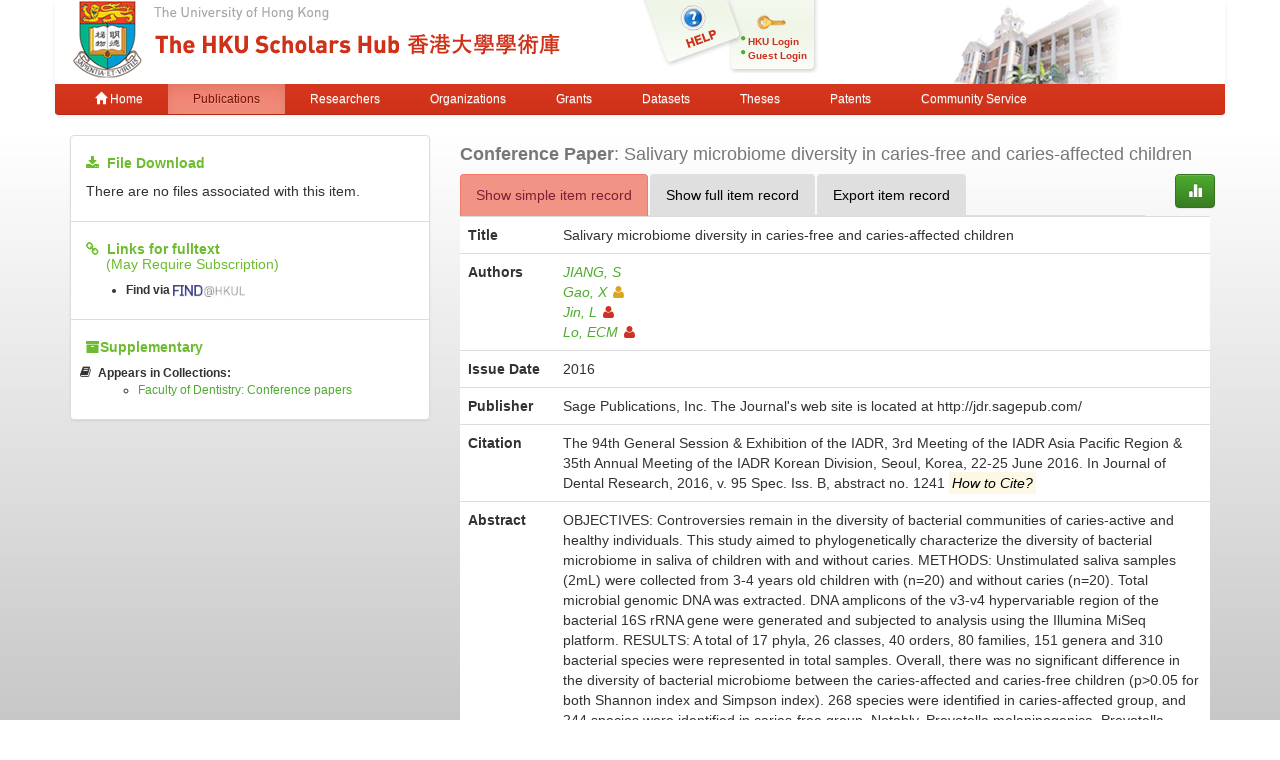

--- FILE ---
content_type: text/html;charset=UTF-8
request_url: https://hub.hku.hk/handle/10722/227491
body_size: 7689
content:



















<!DOCTYPE html>
<html>
    <head>
        <title>HKU Scholars Hub: Salivary microbiome diversity in caries-free and caries-affected children</title>
	<meta http-equiv="X-UA-Compatible" content="IE=edge" />
        <meta http-equiv="Content-Type" content="text/html; charset=UTF-8" />
        <meta name="Generator" content="DSpace CRIS-5.3.1-SNAPSHOT" />
        <meta name="viewport" content="width=device-width, initial-scale=1.0">
        <link rel="shortcut icon" href="/favicon.ico" type="image/x-icon"/>
	    <link rel="stylesheet" href="/static/css/jquery-ui-1.10.3.custom/redmond/jquery-ui-1.10.3.custom.css" type="text/css" />
       <link href="/css/jdyna.css" type="text/css" rel="stylesheet" />
	    <link rel="stylesheet" href="/static/css/bootstrap/bootstrap.min.css" type="text/css" />
	    <link rel="stylesheet" href="/static/css/bootstrap/bootstrap-theme.min.css" type="text/css" />
	    <link href="/static/css/font-awesome/css/font-awesome.min.css" rel="stylesheet">
		<link href="/static/css/jstree/themes/default/style.min.css" rel="stylesheet"/>
	    <link rel="stylesheet" href="/static/css/bootstrap/dspace-theme.css" type="text/css" />
	    <link href="/css/hub.css" type="text/css" rel="stylesheet" />

        <link rel="search" type="application/opensearchdescription+xml" href="/open-search/description.xml" title="DSpace"/>


<link rel="schema.DCTERMS" href="http://purl.org/dc/terms/" />
<link rel="schema.DC" href="http://purl.org/dc/elements/1.1/" />
<meta name="DC.creator" content="JIANG, S" />
<meta name="DC.creator" content="Gao, X" />
<meta name="DC.creator" content="Jin, L" />
<meta name="DC.creator" content="Lo, ECM" />
<meta name="DCTERMS.dateAccepted" content="2016-07-18T09:11:02Z" scheme="DCTERMS.W3CDTF" />
<meta name="DCTERMS.available" content="2016-07-18T09:11:02Z" scheme="DCTERMS.W3CDTF" />
<meta name="DCTERMS.issued" content="2016" scheme="DCTERMS.W3CDTF" />
<meta name="DCTERMS.bibliographicCitation" content="The 94th General Session &amp; Exhibition of the IADR, 3rd Meeting of the IADR Asia Pacific Region &amp; 35th Annual Meeting of the IADR Korean Division, Seoul, Korea, 22-25 June 2016. In Journal of Dental Research, 2016, v. 95 Spec. Iss. B, abstract no. 1241" />
<meta name="DC.identifier" content="0022-0345" />
<meta name="DC.identifier" content="http://hdl.handle.net/10722/227491" scheme="DCTERMS.URI" />
<meta name="DC.description" content="Poster Session - Salivary Research III: no. 1241" />
<meta name="DCTERMS.abstract" content="OBJECTIVES: Controversies remain in the diversity of bacterial communities of caries-active and healthy individuals. This study aimed to phylogenetically characterize the diversity of bacterial microbiome in saliva of children with and without caries. METHODS: Unstimulated saliva samples (2mL) were collected from 3-4 years old children with (n=20) and without caries (n=20). Total microbial genomic DNA was extracted. DNA amplicons of the v3-v4 hypervariable region of the bacterial 16S rRNA gene were generated and subjected to analysis using the Illumina MiSeq platform. RESULTS: A total of 17 phyla, 26 classes, 40 orders, 80 families, 151 genera and 310 bacterial species were represented in total samples. Overall, there was no significant difference in the diversity of bacterial microbiome between the caries-affected and caries-free children (p&gt;0.05 for both Shannon index and Simpson index). 268 species were identified in caries-affected group, and 244 species were identified in caries-free group. Notably, Prevotella melaninogenica, Prevotella histicola, Streptococcus sanguinis and Actinomyces odontolyticus were the most dominant species in both groups. The relative abundance of several species was higher in caries-affected group than in caries-free group, including Rothia dentocariosa, Actinomyces graevenitzii, Veillonella sp. oral taxon 780, Prevotella salivae and Streptococcus mutans (p&lt;0.05). In contrast, Fusobacterium periodonticum, Leptotrichia sp. oral clone FP036 and Prevotella nanceiensis were more abundant in caries-free children than those with caries (p&lt;0.05). CONCLUSIONS: The salivary microbiome diversity of caries-free and caries-affected children was similar. Salivary counts of certain bacteria such as R. dentocariosa and F. periodonticum may be potentially useful for screening and assessing cariogenic risk in children." />
<meta name="DC.language" content="eng" />
<meta name="DC.publisher" content="Sage Publications, Inc. The Journal's web site is located at http://jdr.sagepub.com/" />
<meta name="DCTERMS.isPartOf" content="Journal of Dental Research" />
<meta name="DC.rights" content="Journal of Dental Research. Copyright © Sage Publications, Inc." />
<meta name="DC.title" content="Salivary microbiome diversity in caries-free and caries-affected children" />
<meta name="DC.type" content="Conference_Paper" />
<meta name="DC.identifier" content="Gao, X: gaoxl@hkucc.hku.hk" />
<meta name="DC.identifier" content="Jin, L: ljjin@hkucc.hku.hk" />
<meta name="DC.identifier" content="Lo, ECM: edward-lo@hku.hk" />
<meta name="DC.identifier" content="Gao, X=rp01509" />
<meta name="DC.identifier" content="Jin, L=rp00028" />
<meta name="DC.identifier" content="Lo, ECM=rp00015" />
<meta name="DC.identifier" content="259721" />
<meta name="DC.identifier" content="95" />
<meta name="DC.identifier" content="Spec. Iss. B" />
<meta name="DC.publisher" content="United States" />
<meta name="DC.identifier" content="0022-0345" />

<meta name="citation_keywords" content="Conference_Paper" />
<meta name="citation_title" content="Salivary microbiome diversity in caries-free and caries-affected children" />
<meta name="citation_issn" content="0022-0345" />
<meta name="citation_publisher" content="Sage Publications, Inc. The Journal's web site is located at http://jdr.sagepub.com/" />
<meta name="citation_author" content="JIANG, S" />
<meta name="citation_author" content="Gao, X" />
<meta name="citation_author" content="Jin, L" />
<meta name="citation_author" content="Lo, ECM" />
<meta name="citation_date" content="2016" />
<meta name="citation_abstract_html_url" content="http://hub.hku.hk/handle/10722/227491" />


        
	
	<script src="https://cdnjs.cloudflare.com/ajax/libs/jquery/3.7.1/jquery.min.js" integrity="sha512-v2CJ7UaYy4JwqLDIrZUI/4hqeoQieOmAZNXBeQyjo21dadnwR+8ZaIJVT8EE2iyI61OV8e6M8PP2/4hpQINQ/g==" crossorigin="anonymous" referrerpolicy="no-referrer"></script>
	<script type='text/javascript' src='/static/js/jquery/jquery-ui-1.10.3.custom.min.js'></script>
	<script type='text/javascript' src='/static/js/bootstrap/bootstrap.min.js'></script>
	<script type='text/javascript' src='/static/js/holder.js'></script>
	<script type="text/javascript" src="/utils.js"></script>
    <script type="text/javascript" src="/static/js/choice-support.js"> </script>
    <script type="text/javascript" src="/js/jdyna/jdyna.js"></script>
	<script type='text/javascript'>
		var j = jQuery.noConflict();
		var $ = jQuery.noConflict();
		var JQ = j;
		dspaceContextPath = "";
j(function() { j('.authority-disabled').prop('title', 'Departed HKU Researcher');});
	</script>
    
    
        <script type="text/javascript">
            var _gaq = _gaq || [];
            _gaq.push(['_setAccount', 'UA-6733285-2']);
            _gaq.push(['_trackPageview']);

            (function() {
                var ga = document.createElement('script'); ga.type = 'text/javascript'; ga.async = true;
                ga.src = ('https:' == document.location.protocol ? 'https://ssl' : 'http://www') + '.google-analytics.com/ga.js';
                var s = document.getElementsByTagName('script')[0]; s.parentNode.insertBefore(ga, s);
            })();
        </script>

	<!-- Google tag (gtag.js) -->
	<script async src="https://www.googletagmanager.com/gtag/js?id=G-0TT4RMKZRY"></script>
	<script>
		window.dataLayer = window.dataLayer || [];
		function gtag(){dataLayer.push(arguments);}
		gtag('js', new Date());

		gtag('config', 'G-0TT4RMKZRY');
	</script>
    
		<script type="text/javascript" src="https://d1bxh8uas1mnw7.cloudfront.net/assets/embed.js"></script>
<script><!--
var jQ = jQuery.noConflict();
jQ(function() {
	jQ('li[data-target]').each(function() {
		var node = jQ(this);
		jQ.getJSON(node.attr('data-target'), function(data) {
			if (parseInt(data['citations']) > 0) {
				node.find('a').html(data['citations']);
				node.find('a').prop('href', data['url']);
				node.removeClass('hidden');
				node.parent().closest('li').removeClass('hidden');
			}
		});
	});
	jQ('[data-toggle="popover"]').popover();
});
-->
</script>
		
    

<!-- HTML5 shim and Respond.js IE8 support of HTML5 elements and media queries -->
<!--[if lt IE 9]>
  <script src="/static/js/html5shiv.js"></script>
  <script src="/static/js/respond.min.js"></script>
<![endif]-->
    </head>

    
    
    <body class="undernavigation">
<a class="sr-only" href="#content">Skip navigation</a>
<header class="navbar-fixed-top">    
    
            <div class="container navbar navbar-default">
                























<div class="row" style="background-color: white" id="hku_brand">
<div class="col-md-6 col-sm-8 col-xs-12">
	<a href="/"><img class="img img-responsive" src="/image/hku-logo.jpg" /></a>
</div>
<div class="col-md-3 hidden-sm hidden-xs" style="background: url('/image/login.png') no-repeat;">
<a style="top: 29px; left: 48px; position: absolute;" href="/help.jsp">&nbsp;&nbsp;&nbsp;&nbsp;&nbsp;&nbsp;&nbsp;</a>
<ul class="small fa-ul" style="margin-top: 35px; margin-left: 93px;">

	<li class="small"><i class="fa fa-li fa-circle"></i><a href="/cris/login">HKU Login</a></li>
	<li class="small"><i class="fa fa-li fa-circle"></i><a href="/password-login">Guest Login</a></li>

</ul>
</div>
<div class="col-md-3 col-sm-4 hidden-xs">
	<img class="img img-responsive" src="/image/hku.jpg" />
</div>
</div>

       <div class="navbar-header">
         <button type="button" class="navbar-toggle" data-toggle="collapse" data-target=".navbar-collapse">
           <span class="icon-bar"></span>
           <span class="icon-bar"></span>
           <span class="icon-bar"></span>
         </button>
       </div>
       <nav class="collapse navbar-collapse bs-navbar-collapse" role="navigation">
         <ul class="nav navbar-nav small">
           <li class=""><a href="/"><span class="glyphicon glyphicon-home"></span> Home</a></li>
<li class="active"><a href="/advanced-search?location=publication">Publications</a></li>
<li class="" id="researcher-menu"><a href="/advanced-search?location=crisrp">Researchers</a>
        <ul class="dropdown-menu navbar-default">
                <li><a href="/advanced-search?location=crisrp">Staff</a></li>
                <li><a href="/advanced-search?location=crisrpg">Research Postgraduates</a></li>
        </ul>
</li>
<li class=""><a href="/advanced-search?location=crisou">Organizations</a></li>
<li class=""><a href="/advanced-search?location=crisproject">Grants</a></li>
<li class="" id="dataset-menu"><a href="/advanced-search?location=crisdataset">Datasets</a>
        <ul class="dropdown-menu navbar-default">
                <li><a href="https://hku.figshare.com">Deposit Data</a></li>
                <li><a href="//lib.hku.hk/researchdata">HKUL Research Data Management</a></li>
        </ul>
</li>
<li class=""><a href="/advanced-search?location=thesis">Theses</a></li>
<li class=""><a href="/advanced-search?location=patent">Patents</a></li>
<li class=""><a href="/advanced-search?location=criscommunityservice">Community Service</a></li>
          
       </ul>
	<ul class="nav navbar-nav pull-right small">


	</ul>
    </nav>

            </div>

</header>

<main id="content" role="main">
                



        
<div class="container">
		









































		
		
		
<div class="row">
<div class="col-md-4">

<div class="list-group">
<div class="list-group-item">
<h5><i class="fa fa-download"></i>&nbsp;&nbsp;<strong>File Download</strong></h5>

<p>There are no files associated with this item.</p>

</div>


<div class="list-group-item">
<h5 style="margin-bottom: 0px;"><i class="fa fa-link"></i>&nbsp;&nbsp;<strong>Links for fulltext</strong></h5>
<h5 style="margin-top: 0px;">&nbsp;&nbsp;&nbsp;&nbsp;&nbsp;(May Require Subscription)</h5>
<ul class="small"><li><strong>Find via</strong>&nbsp;<a href="https://julac.hosted.exlibrisgroup.com/openurl/HKU_ALMA/SERVICES_PAGE?sid=HKU:IR&amp;issn=0022-0345&amp;date=2016&amp;atitle=Salivary+microbiome+diversity+in+caries-free+and+caries-affected+children"><img style="height: 1em;" src="/image/find_at_hkul.jpg" alt="Find It@HKUL"></a></li></ul>
</div>


<div class="list-group-item">
<h5><i class="fa fa-archive"></i><strong>Supplementary</strong></h5>
<ul class="small fa-ul">

<li class="hidden">
<i class="fa fa-li fa-bookmark"></i><strong><em>Citations:</em></strong>
<ul>



</ul>
</li>
<li><i class="fa fa-li fa-book"></i><strong>Appears in Collections:</strong>
<ul>

<li><a href="/handle/10722/44407">Faculty of Dentistry: Conference papers</a></li>

</ul>
</li>
</ul>


</div>
</div>
</div>

<div class="col-md-8">
<h4 class="text-muted"><span class="text-capitalize"><strong>Conference Paper</strong></span>:&nbsp;Salivary microbiome diversity in caries-free and caries-affected children</h4>
<div class="row">
<div class="col-xs-11">
<ul class="nav nav-tabs">
<li class="active"><a href="#basic_view" data-toggle="tab">Show simple item record</a></li>
<li><a href="#full_view" data-toggle="tab">Show full item record</a></li>
<li><a href="#export_view" data-toggle="tab">Export item record</a></li>
</ul>
</div>
<div class="col-xs-1">
<a class="btn btn-primary" href="/cris/stats/item.html?handle=10722/227491"><span class="glyphicon glyphicon-stats"></span></a>
</div>
</div>
<div class="tab-content">
<div class="tab-pane active" id="basic_view">
    <table class="table itemDisplayTable">
<tr><th class="metadataFieldLabel">Title</th><td class="metadataFieldValue">Salivary&#x20;microbiome&#x20;diversity&#x20;in&#x20;caries-free&#x20;and&#x20;caries-affected&#x20;children</td></tr>
<tr><th class="metadataFieldLabel">Authors</th><td class="metadataFieldValue"><div class="dccontributor_group"><em><a href="/browse?type=author&amp;value=JIANG%2C+S" class="author">JIANG, S</a><a href="/browse?type=author&amp;value=Gao%2C+X" class="authority authority-disabled author">Gao, X<i class="fa fa-user"></i></a><a href="/cris/rp/rp00028" class="authority author">Jin, L<i class="fa fa-user"></i></a><a href="/cris/rp/rp00015" class="authority author">Lo, ECM<i class="fa fa-user"></i></a></em></div></td></tr>
<tr><th class="metadataFieldLabel">Issue Date</th><td class="metadataFieldValue">2016</td></tr>
<tr><th class="metadataFieldLabel">Publisher</th><td class="metadataFieldValue">Sage&#x20;Publications,&#x20;Inc.&#x20;The&#x20;Journal&#39;s&#x20;web&#x20;site&#x20;is&#x20;located&#x20;at&#x20;http:&#x2F;&#x2F;jdr.sagepub.com&#x2F;</td></tr>
<tr><th class="metadataFieldLabel">Citation</th><td class="metadataFieldValue"><div class="dccitation">The 94th General Session &amp; Exhibition of the IADR, 3rd Meeting of the IADR Asia Pacific Region &amp; 35th Annual Meeting of the IADR Korean Division, Seoul, Korea, 22-25 June 2016. In Journal of Dental Research, 2016, v. 95 Spec. Iss. B, abstract no. 1241&nbsp;<mark data-toggle="popover" data-trigger="hover" data-placement="top" title="Citation Tips" data-content="When it exists, please make citation to published version, and not to version in the hub"><em>How to Cite?</em></mark></div></td></tr>
<tr><th class="metadataFieldLabel">Abstract</th><td class="metadataFieldValue">OBJECTIVES: Controversies remain in the diversity of bacterial communities of caries-active and healthy individuals. This study aimed to phylogenetically characterize the diversity of bacterial microbiome in saliva of children with and without caries. METHODS: Unstimulated saliva samples (2mL) were collected from 3-4 years old children with (n=20) and without caries (n=20). Total microbial genomic DNA was extracted. DNA amplicons of the v3-v4 hypervariable region of the bacterial 16S rRNA gene were generated and subjected to analysis using the Illumina MiSeq platform. RESULTS: A total of 17 phyla, 26 classes, 40 orders, 80 families, 151 genera and 310 bacterial species were represented in total samples. Overall, there was no significant difference in the diversity of bacterial microbiome between the caries-affected and caries-free children (p>0.05 for both Shannon index and Simpson index). 268 species were identified in caries-affected group, and 244 species were identified in caries-free group. Notably, Prevotella melaninogenica, Prevotella histicola, Streptococcus sanguinis and Actinomyces odontolyticus were the most dominant species in both groups. The relative abundance of several species was higher in caries-affected group than in caries-free group, including Rothia dentocariosa, Actinomyces graevenitzii, Veillonella sp. oral taxon 780, Prevotella salivae and Streptococcus mutans (p<0.05). In contrast, Fusobacterium periodonticum, Leptotrichia sp. oral clone FP036 and Prevotella nanceiensis were more abundant in caries-free children than those with caries (p<0.05). CONCLUSIONS: The salivary microbiome diversity of caries-free and caries-affected children was similar. Salivary counts of certain bacteria such as R. dentocariosa and F. periodonticum may be potentially useful for screening and assessing cariogenic risk in children.<br/></td></tr>
<tr><th class="metadataFieldLabel">Description</th><td class="metadataFieldValue">Poster Session - Salivary Research III: no. 1241<br/></td></tr>
<tr><th class="metadataFieldLabel">Persistent Identifier</th><td class="metadataFieldValue"><a href="http://hdl.handle.net/10722/227491">http://hdl.handle.net/10722/227491</a></td></tr>
<tr><th class="metadataFieldLabel">ISSN</th><td class="metadataFieldValue"><div class="dcissn"><a href="https://julac.hosted.exlibrisgroup.com/primo-explore/search?query=issn,contains,0022-0345,AND&tab=default_tab&search_scope=My%20Institution&vid=HKU&mode=advanced&offset=0">0022-0345</a></div><div class="impact_factor"><span>2023 Impact Factor:</span>&nbsp;<a href="http://ws.isiknowledge.com/cps/openurl/service?url_ver=Z39.88-2004&rft.genre=journal&rft_val_fmt=info%3Aofi%2Ffmt%3Akev%3Amtx%3Ajournal&rft.issn=0022-0345">5.7</a></div><div class="sjr"><span>2023 SCImago Journal Rankings:</span>&nbsp;<a href="http://www.scimagojr.com/journalsearch.php?q=25684&tip=sid&clean=0">1.909</a></div></td></tr>
</table>

<p style="margin: 0px;">&nbsp;</p>


</div>
<div class="tab-pane" id="full_view">
    
    <table class="table itemDisplayTable">
<tr><th id="s1" class="standard">DC Field</th><th id="s2" class="standard">Value</th><th id="s3" class="standard">Language</th></tr>
<tr><td headers="s1" class="metadataFieldLabel">dc.contributor.author</td><td headers="s2" class="metadataFieldValue">JIANG,&#x20;S</td><td headers="s3" class="metadataFieldValue">-</td></tr>
<tr><td headers="s1" class="metadataFieldLabel">dc.contributor.author</td><td headers="s2" class="metadataFieldValue">Gao,&#x20;X</td><td headers="s3" class="metadataFieldValue">-</td></tr>
<tr><td headers="s1" class="metadataFieldLabel">dc.contributor.author</td><td headers="s2" class="metadataFieldValue">Jin,&#x20;L</td><td headers="s3" class="metadataFieldValue">-</td></tr>
<tr><td headers="s1" class="metadataFieldLabel">dc.contributor.author</td><td headers="s2" class="metadataFieldValue">Lo,&#x20;ECM</td><td headers="s3" class="metadataFieldValue">-</td></tr>
<tr><td headers="s1" class="metadataFieldLabel">dc.date.accessioned</td><td headers="s2" class="metadataFieldValue">2016-07-18T09:11:02Z</td><td headers="s3" class="metadataFieldValue">-</td></tr>
<tr><td headers="s1" class="metadataFieldLabel">dc.date.available</td><td headers="s2" class="metadataFieldValue">2016-07-18T09:11:02Z</td><td headers="s3" class="metadataFieldValue">-</td></tr>
<tr><td headers="s1" class="metadataFieldLabel">dc.date.issued</td><td headers="s2" class="metadataFieldValue">2016</td><td headers="s3" class="metadataFieldValue">-</td></tr>
<tr><td headers="s1" class="metadataFieldLabel">dc.identifier.citation</td><td headers="s2" class="metadataFieldValue">The&#x20;94th&#x20;General&#x20;Session&#x20;&amp;&#x20;Exhibition&#x20;of&#x20;the&#x20;IADR,&#x20;3rd&#x20;Meeting&#x20;of&#x20;the&#x20;IADR&#x20;Asia&#x20;Pacific&#x20;Region&#x20;&amp;&#x20;35th&#x20;Annual&#x20;Meeting&#x20;of&#x20;the&#x20;IADR&#x20;Korean&#x20;Division,&#x20;Seoul,&#x20;Korea,&#x20;22-25&#x20;June&#x20;2016.&#x20;In&#x20;Journal&#x20;of&#x20;Dental&#x20;Research,&#x20;2016,&#x20;v.&#x20;95&#x20;Spec.&#x20;Iss.&#x20;B,&#x20;abstract&#x20;no.&#x20;1241</td><td headers="s3" class="metadataFieldValue">-</td></tr>
<tr><td headers="s1" class="metadataFieldLabel">dc.identifier.issn</td><td headers="s2" class="metadataFieldValue">0022-0345</td><td headers="s3" class="metadataFieldValue">-</td></tr>
<tr><td headers="s1" class="metadataFieldLabel">dc.identifier.uri</td><td headers="s2" class="metadataFieldValue">http:&#x2F;&#x2F;hdl.handle.net&#x2F;10722&#x2F;227491</td><td headers="s3" class="metadataFieldValue">-</td></tr>
<tr><td headers="s1" class="metadataFieldLabel">dc.description</td><td headers="s2" class="metadataFieldValue">Poster&#x20;Session&#x20;-&#x20;Salivary&#x20;Research&#x20;III:&#x20;no.&#x20;1241</td><td headers="s3" class="metadataFieldValue">-</td></tr>
<tr><td headers="s1" class="metadataFieldLabel">dc.description.abstract</td><td headers="s2" class="metadataFieldValue">OBJECTIVES:&#x20;Controversies&#x20;remain&#x20;in&#x20;the&#x20;diversity&#x20;of&#x20;bacterial&#x20;communities&#x20;of&#x20;caries-active&#x20;and&#x20;healthy&#x20;individuals.&#x20;This&#x20;study&#x20;aimed&#x20;to&#x20;phylogenetically&#x20;characterize&#x20;the&#x20;diversity&#x20;of&#x20;bacterial&#x20;microbiome&#x20;in&#x20;saliva&#x20;of&#x20;children&#x20;with&#x20;and&#x20;without&#x20;caries.&#x20;METHODS:&#x20;Unstimulated&#x20;saliva&#x20;samples&#x20;(2mL)&#x20;were&#x20;collected&#x20;from&#x20;3-4&#x20;years&#x20;old&#x20;children&#x20;with&#x20;(n=20)&#x20;and&#x20;without&#x20;caries&#x20;(n=20).&#x20;Total&#x20;microbial&#x20;genomic&#x20;DNA&#x20;was&#x20;extracted.&#x20;DNA&#x20;amplicons&#x20;of&#x20;the&#x20;v3-v4&#x20;hypervariable&#x20;region&#x20;of&#x20;the&#x20;bacterial&#x20;16S&#x20;rRNA&#x20;gene&#x20;were&#x20;generated&#x20;and&#x20;subjected&#x20;to&#x20;analysis&#x20;using&#x20;the&#x20;Illumina&#x20;MiSeq&#x20;platform.&#x20;RESULTS:&#x20;A&#x20;total&#x20;of&#x20;17&#x20;phyla,&#x20;26&#x20;classes,&#x20;40&#x20;orders,&#x20;80&#x20;families,&#x20;151&#x20;genera&#x20;and&#x20;310&#x20;bacterial&#x20;species&#x20;were&#x20;represented&#x20;in&#x20;total&#x20;samples.&#x20;Overall,&#x20;there&#x20;was&#x20;no&#x20;significant&#x20;difference&#x20;in&#x20;the&#x20;diversity&#x20;of&#x20;bacterial&#x20;microbiome&#x20;between&#x20;the&#x20;caries-affected&#x20;and&#x20;caries-free&#x20;children&#x20;(p&gt;0.05&#x20;for&#x20;both&#x20;Shannon&#x20;index&#x20;and&#x20;Simpson&#x20;index).&#x20;268&#x20;species&#x20;were&#x20;identified&#x20;in&#x20;caries-affected&#x20;group,&#x20;and&#x20;244&#x20;species&#x20;were&#x20;identified&#x20;in&#x20;caries-free&#x20;group.&#x20;Notably,&#x20;Prevotella&#x20;melaninogenica,&#x20;Prevotella&#x20;histicola,&#x20;Streptococcus&#x20;sanguinis&#x20;and&#x20;Actinomyces&#x20;odontolyticus&#x20;were&#x20;the&#x20;most&#x20;dominant&#x20;species&#x20;in&#x20;both&#x20;groups.&#x20;The&#x20;relative&#x20;abundance&#x20;of&#x20;several&#x20;species&#x20;was&#x20;higher&#x20;in&#x20;caries-affected&#x20;group&#x20;than&#x20;in&#x20;caries-free&#x20;group,&#x20;including&#x20;Rothia&#x20;dentocariosa,&#x20;Actinomyces&#x20;graevenitzii,&#x20;Veillonella&#x20;sp.&#x20;oral&#x20;taxon&#x20;780,&#x20;Prevotella&#x20;salivae&#x20;and&#x20;Streptococcus&#x20;mutans&#x20;(p&lt;0.05).&#x20;In&#x20;contrast,&#x20;Fusobacterium&#x20;periodonticum,&#x20;Leptotrichia&#x20;sp.&#x20;oral&#x20;clone&#x20;FP036&#x20;and&#x20;Prevotella&#x20;nanceiensis&#x20;were&#x20;more&#x20;abundant&#x20;in&#x20;caries-free&#x20;children&#x20;than&#x20;those&#x20;with&#x20;caries&#x20;(p&lt;0.05).&#x20;CONCLUSIONS:&#x20;The&#x20;salivary&#x20;microbiome&#x20;diversity&#x20;of&#x20;caries-free&#x20;and&#x20;caries-affected&#x20;children&#x20;was&#x20;similar.&#x20;Salivary&#x20;counts&#x20;of&#x20;certain&#x20;bacteria&#x20;such&#x20;as&#x20;R.&#x20;dentocariosa&#x20;and&#x20;F.&#x20;periodonticum&#x20;may&#x20;be&#x20;potentially&#x20;useful&#x20;for&#x20;screening&#x20;and&#x20;assessing&#x20;cariogenic&#x20;risk&#x20;in&#x20;children.</td><td headers="s3" class="metadataFieldValue">-</td></tr>
<tr><td headers="s1" class="metadataFieldLabel">dc.language</td><td headers="s2" class="metadataFieldValue">eng</td><td headers="s3" class="metadataFieldValue">-</td></tr>
<tr><td headers="s1" class="metadataFieldLabel">dc.publisher</td><td headers="s2" class="metadataFieldValue">Sage&#x20;Publications,&#x20;Inc.&#x20;The&#x20;Journal&#39;s&#x20;web&#x20;site&#x20;is&#x20;located&#x20;at&#x20;http:&#x2F;&#x2F;jdr.sagepub.com&#x2F;</td><td headers="s3" class="metadataFieldValue">-</td></tr>
<tr><td headers="s1" class="metadataFieldLabel">dc.relation.ispartof</td><td headers="s2" class="metadataFieldValue">Journal&#x20;of&#x20;Dental&#x20;Research</td><td headers="s3" class="metadataFieldValue">-</td></tr>
<tr><td headers="s1" class="metadataFieldLabel">dc.rights</td><td headers="s2" class="metadataFieldValue">Journal&#x20;of&#x20;Dental&#x20;Research.&#x20;Copyright&#x20;©&#x20;Sage&#x20;Publications,&#x20;Inc.</td><td headers="s3" class="metadataFieldValue">-</td></tr>
<tr><td headers="s1" class="metadataFieldLabel">dc.title</td><td headers="s2" class="metadataFieldValue">Salivary&#x20;microbiome&#x20;diversity&#x20;in&#x20;caries-free&#x20;and&#x20;caries-affected&#x20;children</td><td headers="s3" class="metadataFieldValue">-</td></tr>
<tr><td headers="s1" class="metadataFieldLabel">dc.type</td><td headers="s2" class="metadataFieldValue">Conference_Paper</td><td headers="s3" class="metadataFieldValue">-</td></tr>
<tr><td headers="s1" class="metadataFieldLabel">dc.identifier.email</td><td headers="s2" class="metadataFieldValue">Gao,&#x20;X:&#x20;gaoxl@hkucc.hku.hk</td><td headers="s3" class="metadataFieldValue">-</td></tr>
<tr><td headers="s1" class="metadataFieldLabel">dc.identifier.email</td><td headers="s2" class="metadataFieldValue">Jin,&#x20;L:&#x20;ljjin@hkucc.hku.hk</td><td headers="s3" class="metadataFieldValue">-</td></tr>
<tr><td headers="s1" class="metadataFieldLabel">dc.identifier.email</td><td headers="s2" class="metadataFieldValue">Lo,&#x20;ECM:&#x20;edward-lo@hku.hk</td><td headers="s3" class="metadataFieldValue">-</td></tr>
<tr><td headers="s1" class="metadataFieldLabel">dc.identifier.authority</td><td headers="s2" class="metadataFieldValue">Gao,&#x20;X=rp01509</td><td headers="s3" class="metadataFieldValue">-</td></tr>
<tr><td headers="s1" class="metadataFieldLabel">dc.identifier.authority</td><td headers="s2" class="metadataFieldValue">Jin,&#x20;L=rp00028</td><td headers="s3" class="metadataFieldValue">-</td></tr>
<tr><td headers="s1" class="metadataFieldLabel">dc.identifier.authority</td><td headers="s2" class="metadataFieldValue">Lo,&#x20;ECM=rp00015</td><td headers="s3" class="metadataFieldValue">-</td></tr>
<tr><td headers="s1" class="metadataFieldLabel">dc.identifier.hkuros</td><td headers="s2" class="metadataFieldValue">259721</td><td headers="s3" class="metadataFieldValue">-</td></tr>
<tr><td headers="s1" class="metadataFieldLabel">dc.identifier.volume</td><td headers="s2" class="metadataFieldValue">95</td><td headers="s3" class="metadataFieldValue">-</td></tr>
<tr><td headers="s1" class="metadataFieldLabel">dc.identifier.issue</td><td headers="s2" class="metadataFieldValue">Spec.&#x20;Iss.&#x20;B</td><td headers="s3" class="metadataFieldValue">-</td></tr>
<tr><td headers="s1" class="metadataFieldLabel">dc.publisher.place</td><td headers="s2" class="metadataFieldValue">United&#x20;States</td><td headers="s3" class="metadataFieldValue">-</td></tr>
<tr><td headers="s1" class="metadataFieldLabel">dc.identifier.issnl</td><td headers="s2" class="metadataFieldValue">0022-0345</td><td headers="s3" class="metadataFieldValue">-</td></tr>
</table>

</div>
<div class="tab-pane" id="export_view">

<div class="panel">
<div class="panel-body">

<h4>Export via OAI-PMH Interface in XML Formats</h4>
<form role="form" class="form-inline" method="get" action="/oai/request">
<input type="hidden" name="verb" value="GetRecord" />
<input type="hidden" name="identifier" value="oai:hub.hku.hk:10722/227491" />
<div class="form-group">
	<label>Please select export format:</label>
	<select class="form-control" name="metadataPrefix">
		<option value="oai_dc">oai_dc</option>
		<option value="sp_dc">sp_dc</option>
	</select>
	<button type="submit" class="btn btn-primary">Export</button>
</div>
</form>

<div class="row">
<div class="col-xs-5">
<hr style="border-color: #000;"/>
</div>
<div class="col-xs-2">
<h4 class="text-center text-danger">OR</h4>
</div>
<div class="col-xs-5">
<hr style="border-color: #000;"/>
</div>
</div>

<h4>Export to Other Non-XML Formats</h4>
<form role="form" class="form-inline" action="/export-item">
<input type="hidden" name="handle" value="10722/227491" />
<div class="form-group">
	<label>Please select export format:</label>
	<select class="form-control" name="format">
		<option value="ris">RIS (EndNote, RefMan, ProCite)</option>
		<option value="bib">BibTeX</option>
                <option value="xml">XML</option>
                <option value="csvwin">Comma delimited (Win) (CRLF)</option>
                <option value="csvmac">Comma delimited (Mac) (LF)</option>
	</select>
	<button type="submit" class="btn btn-primary">Export</button>
</div>
</form>

</div>
</div>


</div>
</div>

<div class="row">



    

</div>
<br/>
    

</div>
</div>












            

</div>
</main>
            
             <footer class="navbar navbar-default navbar-bottom">
             <div id="designedby" class="container text-muted">
			<div class="pull-left"><g:plusone size="small" annotation="inline"></g:plusone></div>
			<div id="footer_feedback" class="pull-right">
<div class="pull-left" style="width:420px;"><a href="http://lib.hku.hk">The University of Hong Kong Libraries, University of Hong Kong &nbsp;<a href="/htmlmap"></a><p></p></div>
<div class="pull-right" style="width:170px">
  <div>Contact HKU Scholars Hub</div>
  <p style="font-size:75%">
  <b>Tel:&nbsp;&nbsp;&nbsp;&nbsp;&nbsp;&nbsp;</b> 3910-3912<br>
  <b>Email:&nbsp;&nbsp;</b><a href="mailto:hub@lib.hku.hk">hub@lib.hku.hk</a>
  </p>
</div>
                        </div>
              </div>
    </footer>
    </body>
</html>

